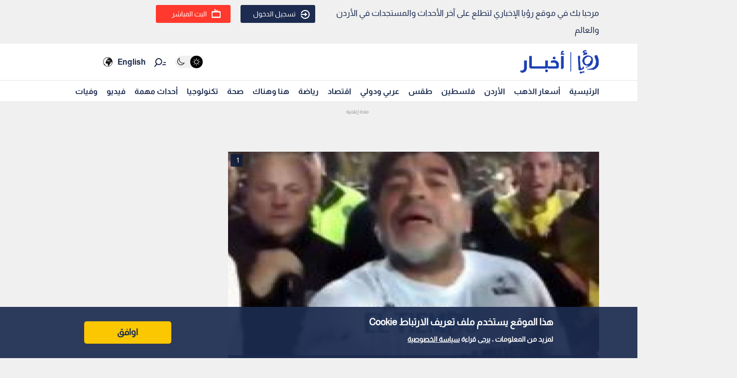

--- FILE ---
content_type: text/html; charset=utf-8
request_url: https://www.google.com/recaptcha/api2/aframe
body_size: 151
content:
<!DOCTYPE HTML><html><head><meta http-equiv="content-type" content="text/html; charset=UTF-8"></head><body><script nonce="R4QPDX9FUOUVX5oG-2VVDA">/** Anti-fraud and anti-abuse applications only. See google.com/recaptcha */ try{var clients={'sodar':'https://pagead2.googlesyndication.com/pagead/sodar?'};window.addEventListener("message",function(a){try{if(a.source===window.parent){var b=JSON.parse(a.data);var c=clients[b['id']];if(c){var d=document.createElement('img');d.src=c+b['params']+'&rc='+(localStorage.getItem("rc::a")?sessionStorage.getItem("rc::b"):"");window.document.body.appendChild(d);sessionStorage.setItem("rc::e",parseInt(sessionStorage.getItem("rc::e")||0)+1);localStorage.setItem("rc::h",'1768742287719');}}}catch(b){}});window.parent.postMessage("_grecaptcha_ready", "*");}catch(b){}</script></body></html>

--- FILE ---
content_type: application/javascript; charset=utf-8
request_url: https://fundingchoicesmessages.google.com/f/AGSKWxVtp3qpkHPz99oHruVbGUhyHnj3cJIXUOyIByK7F5a01D_m9o1_a0I4DTQ--NV84PzH-lTjJ2YVSwavKl_EwE4P23GbKmCVTh1kZXnHw1aZfkjXJnBWlT5opQM0TUTAT_BlJRyNeeUec1cDC6OdLCnGmKFI_7kerEV8__j-cFhv0bBVydcAo2JmpN8=/_/adload./ads-sticker./adv5./adgear2-/ads9.
body_size: -1290
content:
window['45215499-32a6-4e45-a258-f1250f12f5dc'] = true;